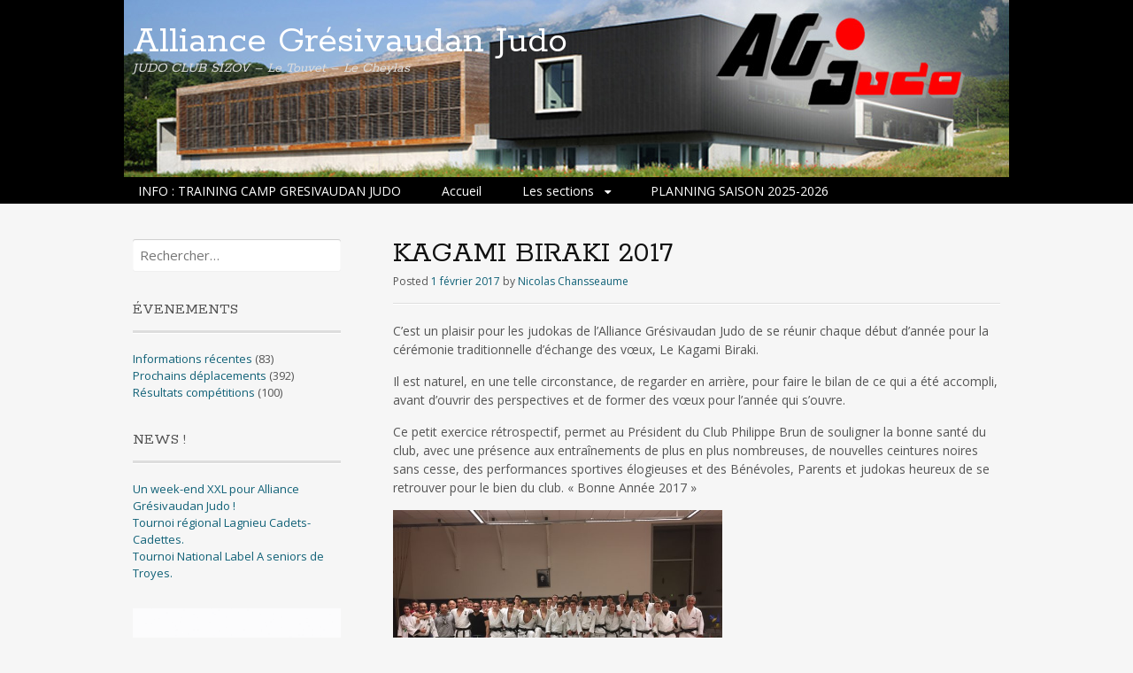

--- FILE ---
content_type: text/html; charset=UTF-8
request_url: https://www.agj38.org/2017/02/01/kagami-biraki-2017/
body_size: 7909
content:
<!DOCTYPE html>
<html lang="fr-FR">
<head>
<meta charset="UTF-8">
<meta name="viewport" content="width=device-width, initial-scale=1">
<title>KAGAMI BIRAKI 2017 | Alliance Grésivaudan Judo</title>
<link rel="profile" href="http://gmpg.org/xfn/11">
<link rel="pingback" href="https://www.agj38.org/xmlrpc.php">
<!--[if lt IE 9]>
<script src="https://www.agj38.org/wp-content/themes/portfolio-plus/js/html5.js"></script>
<![endif]-->
<meta name='robots' content='max-image-preview:large' />
	<style>img:is([sizes="auto" i], [sizes^="auto," i]) { contain-intrinsic-size: 3000px 1500px }</style>
	<link rel='dns-prefetch' href='//fonts.googleapis.com' />
<link rel="alternate" type="application/rss+xml" title="Alliance Grésivaudan Judo &raquo; Flux" href="https://www.agj38.org/feed/" />
<link rel="alternate" type="application/rss+xml" title="Alliance Grésivaudan Judo &raquo; Flux des commentaires" href="https://www.agj38.org/comments/feed/" />
<script type="text/javascript">
/* <![CDATA[ */
window._wpemojiSettings = {"baseUrl":"https:\/\/s.w.org\/images\/core\/emoji\/16.0.1\/72x72\/","ext":".png","svgUrl":"https:\/\/s.w.org\/images\/core\/emoji\/16.0.1\/svg\/","svgExt":".svg","source":{"concatemoji":"https:\/\/www.agj38.org\/wp-includes\/js\/wp-emoji-release.min.js?ver=6.8.3"}};
/*! This file is auto-generated */
!function(s,n){var o,i,e;function c(e){try{var t={supportTests:e,timestamp:(new Date).valueOf()};sessionStorage.setItem(o,JSON.stringify(t))}catch(e){}}function p(e,t,n){e.clearRect(0,0,e.canvas.width,e.canvas.height),e.fillText(t,0,0);var t=new Uint32Array(e.getImageData(0,0,e.canvas.width,e.canvas.height).data),a=(e.clearRect(0,0,e.canvas.width,e.canvas.height),e.fillText(n,0,0),new Uint32Array(e.getImageData(0,0,e.canvas.width,e.canvas.height).data));return t.every(function(e,t){return e===a[t]})}function u(e,t){e.clearRect(0,0,e.canvas.width,e.canvas.height),e.fillText(t,0,0);for(var n=e.getImageData(16,16,1,1),a=0;a<n.data.length;a++)if(0!==n.data[a])return!1;return!0}function f(e,t,n,a){switch(t){case"flag":return n(e,"\ud83c\udff3\ufe0f\u200d\u26a7\ufe0f","\ud83c\udff3\ufe0f\u200b\u26a7\ufe0f")?!1:!n(e,"\ud83c\udde8\ud83c\uddf6","\ud83c\udde8\u200b\ud83c\uddf6")&&!n(e,"\ud83c\udff4\udb40\udc67\udb40\udc62\udb40\udc65\udb40\udc6e\udb40\udc67\udb40\udc7f","\ud83c\udff4\u200b\udb40\udc67\u200b\udb40\udc62\u200b\udb40\udc65\u200b\udb40\udc6e\u200b\udb40\udc67\u200b\udb40\udc7f");case"emoji":return!a(e,"\ud83e\udedf")}return!1}function g(e,t,n,a){var r="undefined"!=typeof WorkerGlobalScope&&self instanceof WorkerGlobalScope?new OffscreenCanvas(300,150):s.createElement("canvas"),o=r.getContext("2d",{willReadFrequently:!0}),i=(o.textBaseline="top",o.font="600 32px Arial",{});return e.forEach(function(e){i[e]=t(o,e,n,a)}),i}function t(e){var t=s.createElement("script");t.src=e,t.defer=!0,s.head.appendChild(t)}"undefined"!=typeof Promise&&(o="wpEmojiSettingsSupports",i=["flag","emoji"],n.supports={everything:!0,everythingExceptFlag:!0},e=new Promise(function(e){s.addEventListener("DOMContentLoaded",e,{once:!0})}),new Promise(function(t){var n=function(){try{var e=JSON.parse(sessionStorage.getItem(o));if("object"==typeof e&&"number"==typeof e.timestamp&&(new Date).valueOf()<e.timestamp+604800&&"object"==typeof e.supportTests)return e.supportTests}catch(e){}return null}();if(!n){if("undefined"!=typeof Worker&&"undefined"!=typeof OffscreenCanvas&&"undefined"!=typeof URL&&URL.createObjectURL&&"undefined"!=typeof Blob)try{var e="postMessage("+g.toString()+"("+[JSON.stringify(i),f.toString(),p.toString(),u.toString()].join(",")+"));",a=new Blob([e],{type:"text/javascript"}),r=new Worker(URL.createObjectURL(a),{name:"wpTestEmojiSupports"});return void(r.onmessage=function(e){c(n=e.data),r.terminate(),t(n)})}catch(e){}c(n=g(i,f,p,u))}t(n)}).then(function(e){for(var t in e)n.supports[t]=e[t],n.supports.everything=n.supports.everything&&n.supports[t],"flag"!==t&&(n.supports.everythingExceptFlag=n.supports.everythingExceptFlag&&n.supports[t]);n.supports.everythingExceptFlag=n.supports.everythingExceptFlag&&!n.supports.flag,n.DOMReady=!1,n.readyCallback=function(){n.DOMReady=!0}}).then(function(){return e}).then(function(){var e;n.supports.everything||(n.readyCallback(),(e=n.source||{}).concatemoji?t(e.concatemoji):e.wpemoji&&e.twemoji&&(t(e.twemoji),t(e.wpemoji)))}))}((window,document),window._wpemojiSettings);
/* ]]> */
</script>
<style id='wp-emoji-styles-inline-css' type='text/css'>

	img.wp-smiley, img.emoji {
		display: inline !important;
		border: none !important;
		box-shadow: none !important;
		height: 1em !important;
		width: 1em !important;
		margin: 0 0.07em !important;
		vertical-align: -0.1em !important;
		background: none !important;
		padding: 0 !important;
	}
</style>
<link rel='stylesheet' id='wp-block-library-css' href='https://www.agj38.org/wp-includes/css/dist/block-library/style.min.css?ver=6.8.3' type='text/css' media='all' />
<style id='classic-theme-styles-inline-css' type='text/css'>
/*! This file is auto-generated */
.wp-block-button__link{color:#fff;background-color:#32373c;border-radius:9999px;box-shadow:none;text-decoration:none;padding:calc(.667em + 2px) calc(1.333em + 2px);font-size:1.125em}.wp-block-file__button{background:#32373c;color:#fff;text-decoration:none}
</style>
<style id='global-styles-inline-css' type='text/css'>
:root{--wp--preset--aspect-ratio--square: 1;--wp--preset--aspect-ratio--4-3: 4/3;--wp--preset--aspect-ratio--3-4: 3/4;--wp--preset--aspect-ratio--3-2: 3/2;--wp--preset--aspect-ratio--2-3: 2/3;--wp--preset--aspect-ratio--16-9: 16/9;--wp--preset--aspect-ratio--9-16: 9/16;--wp--preset--color--black: #000000;--wp--preset--color--cyan-bluish-gray: #abb8c3;--wp--preset--color--white: #ffffff;--wp--preset--color--pale-pink: #f78da7;--wp--preset--color--vivid-red: #cf2e2e;--wp--preset--color--luminous-vivid-orange: #ff6900;--wp--preset--color--luminous-vivid-amber: #fcb900;--wp--preset--color--light-green-cyan: #7bdcb5;--wp--preset--color--vivid-green-cyan: #00d084;--wp--preset--color--pale-cyan-blue: #8ed1fc;--wp--preset--color--vivid-cyan-blue: #0693e3;--wp--preset--color--vivid-purple: #9b51e0;--wp--preset--gradient--vivid-cyan-blue-to-vivid-purple: linear-gradient(135deg,rgba(6,147,227,1) 0%,rgb(155,81,224) 100%);--wp--preset--gradient--light-green-cyan-to-vivid-green-cyan: linear-gradient(135deg,rgb(122,220,180) 0%,rgb(0,208,130) 100%);--wp--preset--gradient--luminous-vivid-amber-to-luminous-vivid-orange: linear-gradient(135deg,rgba(252,185,0,1) 0%,rgba(255,105,0,1) 100%);--wp--preset--gradient--luminous-vivid-orange-to-vivid-red: linear-gradient(135deg,rgba(255,105,0,1) 0%,rgb(207,46,46) 100%);--wp--preset--gradient--very-light-gray-to-cyan-bluish-gray: linear-gradient(135deg,rgb(238,238,238) 0%,rgb(169,184,195) 100%);--wp--preset--gradient--cool-to-warm-spectrum: linear-gradient(135deg,rgb(74,234,220) 0%,rgb(151,120,209) 20%,rgb(207,42,186) 40%,rgb(238,44,130) 60%,rgb(251,105,98) 80%,rgb(254,248,76) 100%);--wp--preset--gradient--blush-light-purple: linear-gradient(135deg,rgb(255,206,236) 0%,rgb(152,150,240) 100%);--wp--preset--gradient--blush-bordeaux: linear-gradient(135deg,rgb(254,205,165) 0%,rgb(254,45,45) 50%,rgb(107,0,62) 100%);--wp--preset--gradient--luminous-dusk: linear-gradient(135deg,rgb(255,203,112) 0%,rgb(199,81,192) 50%,rgb(65,88,208) 100%);--wp--preset--gradient--pale-ocean: linear-gradient(135deg,rgb(255,245,203) 0%,rgb(182,227,212) 50%,rgb(51,167,181) 100%);--wp--preset--gradient--electric-grass: linear-gradient(135deg,rgb(202,248,128) 0%,rgb(113,206,126) 100%);--wp--preset--gradient--midnight: linear-gradient(135deg,rgb(2,3,129) 0%,rgb(40,116,252) 100%);--wp--preset--font-size--small: 13px;--wp--preset--font-size--medium: 20px;--wp--preset--font-size--large: 36px;--wp--preset--font-size--x-large: 42px;--wp--preset--spacing--20: 0.44rem;--wp--preset--spacing--30: 0.67rem;--wp--preset--spacing--40: 1rem;--wp--preset--spacing--50: 1.5rem;--wp--preset--spacing--60: 2.25rem;--wp--preset--spacing--70: 3.38rem;--wp--preset--spacing--80: 5.06rem;--wp--preset--shadow--natural: 6px 6px 9px rgba(0, 0, 0, 0.2);--wp--preset--shadow--deep: 12px 12px 50px rgba(0, 0, 0, 0.4);--wp--preset--shadow--sharp: 6px 6px 0px rgba(0, 0, 0, 0.2);--wp--preset--shadow--outlined: 6px 6px 0px -3px rgba(255, 255, 255, 1), 6px 6px rgba(0, 0, 0, 1);--wp--preset--shadow--crisp: 6px 6px 0px rgba(0, 0, 0, 1);}:where(.is-layout-flex){gap: 0.5em;}:where(.is-layout-grid){gap: 0.5em;}body .is-layout-flex{display: flex;}.is-layout-flex{flex-wrap: wrap;align-items: center;}.is-layout-flex > :is(*, div){margin: 0;}body .is-layout-grid{display: grid;}.is-layout-grid > :is(*, div){margin: 0;}:where(.wp-block-columns.is-layout-flex){gap: 2em;}:where(.wp-block-columns.is-layout-grid){gap: 2em;}:where(.wp-block-post-template.is-layout-flex){gap: 1.25em;}:where(.wp-block-post-template.is-layout-grid){gap: 1.25em;}.has-black-color{color: var(--wp--preset--color--black) !important;}.has-cyan-bluish-gray-color{color: var(--wp--preset--color--cyan-bluish-gray) !important;}.has-white-color{color: var(--wp--preset--color--white) !important;}.has-pale-pink-color{color: var(--wp--preset--color--pale-pink) !important;}.has-vivid-red-color{color: var(--wp--preset--color--vivid-red) !important;}.has-luminous-vivid-orange-color{color: var(--wp--preset--color--luminous-vivid-orange) !important;}.has-luminous-vivid-amber-color{color: var(--wp--preset--color--luminous-vivid-amber) !important;}.has-light-green-cyan-color{color: var(--wp--preset--color--light-green-cyan) !important;}.has-vivid-green-cyan-color{color: var(--wp--preset--color--vivid-green-cyan) !important;}.has-pale-cyan-blue-color{color: var(--wp--preset--color--pale-cyan-blue) !important;}.has-vivid-cyan-blue-color{color: var(--wp--preset--color--vivid-cyan-blue) !important;}.has-vivid-purple-color{color: var(--wp--preset--color--vivid-purple) !important;}.has-black-background-color{background-color: var(--wp--preset--color--black) !important;}.has-cyan-bluish-gray-background-color{background-color: var(--wp--preset--color--cyan-bluish-gray) !important;}.has-white-background-color{background-color: var(--wp--preset--color--white) !important;}.has-pale-pink-background-color{background-color: var(--wp--preset--color--pale-pink) !important;}.has-vivid-red-background-color{background-color: var(--wp--preset--color--vivid-red) !important;}.has-luminous-vivid-orange-background-color{background-color: var(--wp--preset--color--luminous-vivid-orange) !important;}.has-luminous-vivid-amber-background-color{background-color: var(--wp--preset--color--luminous-vivid-amber) !important;}.has-light-green-cyan-background-color{background-color: var(--wp--preset--color--light-green-cyan) !important;}.has-vivid-green-cyan-background-color{background-color: var(--wp--preset--color--vivid-green-cyan) !important;}.has-pale-cyan-blue-background-color{background-color: var(--wp--preset--color--pale-cyan-blue) !important;}.has-vivid-cyan-blue-background-color{background-color: var(--wp--preset--color--vivid-cyan-blue) !important;}.has-vivid-purple-background-color{background-color: var(--wp--preset--color--vivid-purple) !important;}.has-black-border-color{border-color: var(--wp--preset--color--black) !important;}.has-cyan-bluish-gray-border-color{border-color: var(--wp--preset--color--cyan-bluish-gray) !important;}.has-white-border-color{border-color: var(--wp--preset--color--white) !important;}.has-pale-pink-border-color{border-color: var(--wp--preset--color--pale-pink) !important;}.has-vivid-red-border-color{border-color: var(--wp--preset--color--vivid-red) !important;}.has-luminous-vivid-orange-border-color{border-color: var(--wp--preset--color--luminous-vivid-orange) !important;}.has-luminous-vivid-amber-border-color{border-color: var(--wp--preset--color--luminous-vivid-amber) !important;}.has-light-green-cyan-border-color{border-color: var(--wp--preset--color--light-green-cyan) !important;}.has-vivid-green-cyan-border-color{border-color: var(--wp--preset--color--vivid-green-cyan) !important;}.has-pale-cyan-blue-border-color{border-color: var(--wp--preset--color--pale-cyan-blue) !important;}.has-vivid-cyan-blue-border-color{border-color: var(--wp--preset--color--vivid-cyan-blue) !important;}.has-vivid-purple-border-color{border-color: var(--wp--preset--color--vivid-purple) !important;}.has-vivid-cyan-blue-to-vivid-purple-gradient-background{background: var(--wp--preset--gradient--vivid-cyan-blue-to-vivid-purple) !important;}.has-light-green-cyan-to-vivid-green-cyan-gradient-background{background: var(--wp--preset--gradient--light-green-cyan-to-vivid-green-cyan) !important;}.has-luminous-vivid-amber-to-luminous-vivid-orange-gradient-background{background: var(--wp--preset--gradient--luminous-vivid-amber-to-luminous-vivid-orange) !important;}.has-luminous-vivid-orange-to-vivid-red-gradient-background{background: var(--wp--preset--gradient--luminous-vivid-orange-to-vivid-red) !important;}.has-very-light-gray-to-cyan-bluish-gray-gradient-background{background: var(--wp--preset--gradient--very-light-gray-to-cyan-bluish-gray) !important;}.has-cool-to-warm-spectrum-gradient-background{background: var(--wp--preset--gradient--cool-to-warm-spectrum) !important;}.has-blush-light-purple-gradient-background{background: var(--wp--preset--gradient--blush-light-purple) !important;}.has-blush-bordeaux-gradient-background{background: var(--wp--preset--gradient--blush-bordeaux) !important;}.has-luminous-dusk-gradient-background{background: var(--wp--preset--gradient--luminous-dusk) !important;}.has-pale-ocean-gradient-background{background: var(--wp--preset--gradient--pale-ocean) !important;}.has-electric-grass-gradient-background{background: var(--wp--preset--gradient--electric-grass) !important;}.has-midnight-gradient-background{background: var(--wp--preset--gradient--midnight) !important;}.has-small-font-size{font-size: var(--wp--preset--font-size--small) !important;}.has-medium-font-size{font-size: var(--wp--preset--font-size--medium) !important;}.has-large-font-size{font-size: var(--wp--preset--font-size--large) !important;}.has-x-large-font-size{font-size: var(--wp--preset--font-size--x-large) !important;}
:where(.wp-block-post-template.is-layout-flex){gap: 1.25em;}:where(.wp-block-post-template.is-layout-grid){gap: 1.25em;}
:where(.wp-block-columns.is-layout-flex){gap: 2em;}:where(.wp-block-columns.is-layout-grid){gap: 2em;}
:root :where(.wp-block-pullquote){font-size: 1.5em;line-height: 1.6;}
</style>
<link rel='stylesheet' id='parent-style-css' href='https://www.agj38.org/wp-content/themes/portfolio-plus/style.css?ver=6.8.3' type='text/css' media='all' />
<link rel='stylesheet' id='child-style-css' href='https://www.agj38.org/wp-content/themes/agj38/style.css?ver=6.8.3' type='text/css' media='all' />
<link rel='stylesheet' id='portfolio-plus-style-css' href='https://www.agj38.org/wp-content/themes/agj38/style.css?ver=3.7.2' type='text/css' media='all' />
<link rel='stylesheet' id='portfolioplus_fonts-css' href='//fonts.googleapis.com/css?family=Open+Sans:400italic,400,600|Rokkitt:400,700' type='text/css' media='screen' />
<link rel='stylesheet' id='portfolioplus_icon_font-css' href='https://www.agj38.org/wp-content/themes/portfolio-plus/fonts/custom/portfolio-custom.css?ver=3.7.2' type='text/css' media='all' />
<script type="text/javascript" src="https://www.agj38.org/wp-includes/js/jquery/jquery.min.js?ver=3.7.1" id="jquery-core-js"></script>
<script type="text/javascript" src="https://www.agj38.org/wp-includes/js/jquery/jquery-migrate.min.js?ver=3.4.1" id="jquery-migrate-js"></script>
<link rel="https://api.w.org/" href="https://www.agj38.org/wp-json/" /><link rel="alternate" title="JSON" type="application/json" href="https://www.agj38.org/wp-json/wp/v2/posts/1465" /><link rel="EditURI" type="application/rsd+xml" title="RSD" href="https://www.agj38.org/xmlrpc.php?rsd" />
<meta name="generator" content="WordPress 6.8.3" />
<link rel="canonical" href="https://www.agj38.org/2017/02/01/kagami-biraki-2017/" />
<link rel='shortlink' href='https://www.agj38.org/?p=1465' />
<link rel="alternate" title="oEmbed (JSON)" type="application/json+oembed" href="https://www.agj38.org/wp-json/oembed/1.0/embed?url=https%3A%2F%2Fwww.agj38.org%2F2017%2F02%2F01%2Fkagami-biraki-2017%2F" />
<link rel="alternate" title="oEmbed (XML)" type="text/xml+oembed" href="https://www.agj38.org/wp-json/oembed/1.0/embed?url=https%3A%2F%2Fwww.agj38.org%2F2017%2F02%2F01%2Fkagami-biraki-2017%2F&#038;format=xml" />
<link rel="shortcut icon" href="http://www.agj38.org/wp-content/uploads/2015/09/favicon-AGJ.png"/>

<!-- Portfolio+ Styling -->
<style type="text/css">
body, #content blockquote, #commentform .form-allowed-tags { color:#555555; }
a:link, a:visited { color:#106177; }
a:hover { color:#106177; }
#logo #site-title a { color:#ffffff; }
#logo #site-description { color:#dddddd; }
#navigation ul a { color:#ffffff; }
#navigation .menu-toggle { color:#ffffff; }
h1, h2, h3, h4, h5, h6, #comments h3 { color:#111111; }
.widget-container h3 { color:#555555; }
#colophon { border-top-color:#dddddd; }
#colophon #site-generator p { color:#333333; }
#branding { background-image: url("http://www.agj38.org/wp-content/uploads/2015/10/bernin-cube.jpg"); background-repeat:no-repeat; background-position:top center; background-attachment:scroll; }
#navigation { clear:both; float:none; margin-left:-10px; }
#navigation ul li { margin-left:0; margin-right:10px; }
</style>
<link rel="icon" href="https://www.agj38.org/wp-content/uploads/2015/09/cropped-favicon-AGJ-32x32.png" sizes="32x32" />
<link rel="icon" href="https://www.agj38.org/wp-content/uploads/2015/09/cropped-favicon-AGJ-192x192.png" sizes="192x192" />
<link rel="apple-touch-icon" href="https://www.agj38.org/wp-content/uploads/2015/09/cropped-favicon-AGJ-180x180.png" />
<meta name="msapplication-TileImage" content="https://www.agj38.org/wp-content/uploads/2015/09/cropped-favicon-AGJ-270x270.png" />
</head>

<body class="wp-singular post-template-default single single-post postid-1465 single-format-standard wp-theme-portfolio-plus wp-child-theme-agj38 layout-2cl clear-menu">
<div id="page">

	<header id="branding">
    	<div class="col-width">
        			<hgroup id="logo">
				<div id="site-title"><a href="https://www.agj38.org/" rel="home">
                Alliance Grésivaudan Judo                </a>
                </div>
				                	<h2 id="site-description">JUDO CLUB SIZOV &#8211; Le Touvet &#8211; Le Cheylas</h2>
                			</hgroup>

			<nav id="navigation" class="site-navigation primary-navigation" role="navigation">
				<h1 class="menu-toggle">Menu</h1>
				<a class="screen-reader-text skip-link" href="#content">Skip to content</a>
				<div class="menu-menu-1-container"><ul id="menu-menu-1" class="nav-menu"><li id="menu-item-4132" class="menu-item menu-item-type-post_type menu-item-object-page menu-item-4132"><a href="https://www.agj38.org/info-training-camp-gresivaudan-judo/">INFO : TRAINING CAMP GRESIVAUDAN JUDO</a></li>
<li id="menu-item-139" class="menu-item menu-item-type-custom menu-item-object-custom menu-item-home menu-item-139"><a href="http://www.agj38.org/">Accueil</a></li>
<li id="menu-item-151" class="menu-item menu-item-type-post_type menu-item-object-page menu-item-has-children menu-item-151"><a href="https://www.agj38.org/section-de-bernin-sizov/">Les sections</a>
<ul class="sub-menu">
	<li id="menu-item-152" class="menu-item menu-item-type-post_type menu-item-object-page menu-item-has-children menu-item-152"><a href="https://www.agj38.org/vos-interlocuteurs/">Vos interlocuteurs</a>
	<ul class="sub-menu">
		<li id="menu-item-150" class="menu-item menu-item-type-post_type menu-item-object-page menu-item-150"><a href="https://www.agj38.org/nous-contacter/">Nous contacter</a></li>
	</ul>
</li>
	<li id="menu-item-140" class="menu-item menu-item-type-post_type menu-item-object-page menu-item-has-children menu-item-140"><a href="https://www.agj38.org/activites/">Les activités</a>
	<ul class="sub-menu">
		<li id="menu-item-141" class="menu-item menu-item-type-post_type menu-item-object-page menu-item-141"><a href="https://www.agj38.org/activites/competition/">Compétition</a></li>
		<li id="menu-item-143" class="menu-item menu-item-type-post_type menu-item-object-page menu-item-143"><a href="https://www.agj38.org/activites/le-judo-loisir/">Le judo loisir</a></li>
		<li id="menu-item-2480" class="menu-item menu-item-type-post_type menu-item-object-page menu-item-2480"><a href="https://www.agj38.org/passage-de-grades-ceintures/">Passage de Grades/Ceintures</a></li>
	</ul>
</li>
</ul>
</li>
<li id="menu-item-144" class="menu-item menu-item-type-post_type menu-item-object-page menu-item-144"><a href="https://www.agj38.org/dojos-planning/">PLANNING SAISON 2025-2026</a></li>
</ul></div>			</nav>
		</div>
	</header><!-- #branding -->

	<div id="main">
    	<div class="col-width">

		<div id="primary">
			<div id="content" role="main">

			
				<article id="post-1465" class="post-1465 post type-post status-publish format-standard hentry category-prochains-deplacements">
					<header class="entry-header">
						<h1 class="entry-title">KAGAMI BIRAKI 2017</h1>

						<div class="entry-meta">
							<span class="meta-prep meta-prep-author">Posted </span><a href="https://www.agj38.org/2017/02/01/kagami-biraki-2017/" rel="bookmark"><time class="entry-date" datetime="2017-02-01T10:00:09+01:00" pubdate>1 février 2017</time></a> <span class="meta-sep"> by </span> <span class="author vcard"><a class="url fn n" href="https://www.agj38.org/author/nico/" title="View all posts by Nicolas Chansseaume">Nicolas Chansseaume</a></span>						</div><!-- .entry-meta -->
					</header><!-- .entry-header -->

					<div class="entry-content">
												<p>C&rsquo;est un plaisir pour les judokas de l&rsquo;Alliance Grésivaudan Judo de se réunir chaque début d&rsquo;année pour la cérémonie traditionnelle d&rsquo;échange des vœux, Le Kagami Biraki.</p>
<p>Il est naturel, en une telle circonstance, de regarder en arrière, pour faire le bilan de ce qui a été accompli, avant d&rsquo;ouvrir des perspectives et de former des vœux pour l&rsquo;année qui s&rsquo;ouvre.</p>
<p>Ce petit exercice rétrospectif, permet au Président du Club Philippe Brun de souligner la bonne santé du club, avec une présence aux entraînements de plus en plus nombreuses, de nouvelles ceintures noires sans cesse, des performances sportives élogieuses et des Bénévoles, Parents et judokas heureux de se retrouver pour le bien du club. « Bonne Année 2017 »</p>
<p><a href="https://www.agj38.org/wp-content/uploads/2017/02/IMG_5696-e1485938016398.jpg"><img fetchpriority="high" decoding="async" class="alignnone wp-image-1464" src="https://www.agj38.org/wp-content/uploads/2017/02/IMG_5696-e1485938016398-300x225.jpg" alt="" width="372" height="279" srcset="https://www.agj38.org/wp-content/uploads/2017/02/IMG_5696-e1485938016398-300x225.jpg 300w, https://www.agj38.org/wp-content/uploads/2017/02/IMG_5696-e1485938016398-768x576.jpg 768w, https://www.agj38.org/wp-content/uploads/2017/02/IMG_5696-e1485938016398-1024x768.jpg 1024w, https://www.agj38.org/wp-content/uploads/2017/02/IMG_5696-e1485938016398-690x518.jpg 690w, https://www.agj38.org/wp-content/uploads/2017/02/IMG_5696-e1485938016398-980x735.jpg 980w" sizes="(max-width: 372px) 100vw, 372px" /></a></p>
											</div><!-- .entry-content -->

					
	<footer class="entry-meta">

	
	<a href="">
		<span class="entry-meta-icon icon-format-standard"></span>
	</a>

		<span class="cat-links"><span class="entry-utility-prep entry-utility-prep-cat-links">Posted in: </span><a href="https://www.agj38.org/category/prochains-deplacements/" rel="tag">Prochains déplacements</a></span>
	
	
	
	
	
	</footer><!-- .entry-meta -->


				</article><!-- #post-1465 -->

				
				
			
			</div><!-- #content -->
		</div><!-- #primary -->

	<div id="sidebar" role="complementary">
		<ul class="xoxo">
		<li id="search-2" class="widget-container widget_search"><form role="search" method="get" class="search-form" action="https://www.agj38.org/">
				<label>
					<span class="screen-reader-text">Rechercher :</span>
					<input type="search" class="search-field" placeholder="Rechercher…" value="" name="s" />
				</label>
				<input type="submit" class="search-submit" value="Rechercher" />
			</form></li><li id="categories-2" class="widget-container widget_categories"><h3 class="widget-title">Évenements</h3>
			<ul>
					<li class="cat-item cat-item-2"><a href="https://www.agj38.org/category/informations-recentes/">Informations récentes</a> (83)
</li>
	<li class="cat-item cat-item-1"><a href="https://www.agj38.org/category/prochains-deplacements/">Prochains déplacements</a> (392)
</li>
	<li class="cat-item cat-item-3"><a href="https://www.agj38.org/category/resultats-competitions/">Résultats compétitions</a> (100)
</li>
			</ul>

			</li>
		<li id="recent-posts-2" class="widget-container widget_recent_entries">
		<h3 class="widget-title">News !</h3>
		<ul>
											<li>
					<a href="https://www.agj38.org/2025/11/18/un-week-end-xxl-pour-alliance-gresivaudan-judo/">Un week-end XXL pour Alliance Grésivaudan Judo !</a>
									</li>
											<li>
					<a href="https://www.agj38.org/2025/11/12/tournoi-regional-lagnieu-cadets-cadettes/">Tournoi régional Lagnieu Cadets-Cadettes.</a>
									</li>
											<li>
					<a href="https://www.agj38.org/2025/10/27/tournoi-national-label-a-seniors-de-troyes/">Tournoi National Label A seniors de Troyes.</a>
									</li>
					</ul>

		</li><li id="block-8" class="widget-container widget_block widget_media_image">
<figure class="wp-block-image size-large is-resized"><a href="https://www.agj38.org/wp-content/uploads/2025/06/Copie-de-A4_CLUBS-LABELS-OR.gif"><img loading="lazy" decoding="async" width="1024" height="724" src="https://www.agj38.org/wp-content/uploads/2025/06/Copie-de-A4_CLUBS-LABELS-OR-1024x724.gif" alt="" class="wp-image-4943" style="width:657px;height:auto" srcset="https://www.agj38.org/wp-content/uploads/2025/06/Copie-de-A4_CLUBS-LABELS-OR-1024x724.gif 1024w, https://www.agj38.org/wp-content/uploads/2025/06/Copie-de-A4_CLUBS-LABELS-OR-300x212.gif 300w, https://www.agj38.org/wp-content/uploads/2025/06/Copie-de-A4_CLUBS-LABELS-OR-768x543.gif 768w, https://www.agj38.org/wp-content/uploads/2025/06/Copie-de-A4_CLUBS-LABELS-OR-690x488.gif 690w, https://www.agj38.org/wp-content/uploads/2025/06/Copie-de-A4_CLUBS-LABELS-OR-980x693.gif 980w" sizes="auto, (max-width: 1024px) 100vw, 1024px" /></a></figure>
</li><li id="block-2" class="widget-container widget_block widget_media_image">
<figure class="wp-block-image size-full is-resized"><a href="http://www.agj38.org/wp-content/uploads/2023/03/logo-isere.png"><img loading="lazy" decoding="async" width="183" height="98" src="http://www.agj38.org/wp-content/uploads/2023/03/logo-isere.png" alt="" class="wp-image-4138" style="width:183px;height:98px"/></a><figcaption class="wp-element-caption"><a href="https://www.isere.fr/" data-type="URL" data-id="https://www.isere.fr/">https://www.isere.fr/</a></figcaption></figure>
</li><li id="block-3" class="widget-container widget_block widget_media_image">
<figure class="wp-block-image size-full is-resized"><a href="http://www.agj38.org/wp-content/uploads/2023/03/logo-region.png"><img loading="lazy" decoding="async" width="257" height="95" src="http://www.agj38.org/wp-content/uploads/2023/03/logo-region.png" alt="" class="wp-image-4139" style="width:257px;height:95px"/></a><figcaption class="wp-element-caption"><a href="https://www.auvergnerhonealpes.fr/">https://www.auvergnerhonealpes.fr/</a></figcaption></figure>
</li><li id="block-5" class="widget-container widget_block widget_media_image">
<figure class="wp-block-image size-full"><a href="http://www.agj38.org/wp-content/uploads/2023/03/logo-comcom.png"><img loading="lazy" decoding="async" width="231" height="86" src="http://www.agj38.org/wp-content/uploads/2023/03/logo-comcom.png" alt="" class="wp-image-4140"/></a><figcaption class="wp-element-caption"><a href="https://www.le-gresivaudan.fr/">https://www.le-gresivaudan.fr/</a></figcaption></figure>
</li><li id="block-4" class="widget-container widget_block widget_media_image">
<figure class="wp-block-image size-full"><a href="http://www.agj38.org/wp-content/uploads/2023/03/logo-sizov.png"><img loading="lazy" decoding="async" width="97" height="108" src="http://www.agj38.org/wp-content/uploads/2023/03/logo-sizov.png" alt="" class="wp-image-4141"/></a><figcaption class="wp-element-caption"><a href="https://sizov.fr/">https://sizov.fr/</a></figcaption></figure>
</li><li id="block-6" class="widget-container widget_block widget_media_image">
<figure class="wp-block-image size-full"><a href="http://www.agj38.org/wp-content/uploads/2023/03/logo-touvet.png"><img loading="lazy" decoding="async" width="283" height="63" src="http://www.agj38.org/wp-content/uploads/2023/03/logo-touvet.png" alt="" class="wp-image-4143"/></a><figcaption class="wp-element-caption"><a href="http://www.letouvet.com/">http://www.letouvet.com/</a></figcaption></figure>
</li><li id="block-7" class="widget-container widget_block widget_media_image">
<figure class="wp-block-image size-full"><a href="http://www.agj38.org/wp-content/uploads/2023/03/logo-cheylas.png"><img loading="lazy" decoding="async" width="141" height="68" src="http://www.agj38.org/wp-content/uploads/2023/03/logo-cheylas.png" alt="" class="wp-image-4142"/></a><figcaption class="wp-element-caption"><a href="https://www.ville-le-cheylas.fr/">https://www.ville-le-cheylas.fr/</a></figcaption></figure>
</li>		</ul>
	</div><!-- #secondary .widget-area -->
			</div><!-- .col-width -->
	</div><!-- #main -->
</div><!-- #page -->

<footer id="colophon">
	<div class="col-width">

    
		<div id="site-generator">
			<p>				Powered by <a href="http://wordpress.org/" title="A Semantic Personal Publishing Platform" rel="generator">WordPress</a> &amp; <a href="http://wptheming.com/2010/07/portfolio-theme/">Portfolio.</a>
						</p>
		</div>
	</div>
</footer><!-- #colophon -->

<script type="speculationrules">
{"prefetch":[{"source":"document","where":{"and":[{"href_matches":"\/*"},{"not":{"href_matches":["\/wp-*.php","\/wp-admin\/*","\/wp-content\/uploads\/*","\/wp-content\/*","\/wp-content\/plugins\/*","\/wp-content\/themes\/agj38\/*","\/wp-content\/themes\/portfolio-plus\/*","\/*\\?(.+)"]}},{"not":{"selector_matches":"a[rel~=\"nofollow\"]"}},{"not":{"selector_matches":".no-prefetch, .no-prefetch a"}}]},"eagerness":"conservative"}]}
</script>
<script type="text/javascript" src="https://www.agj38.org/wp-content/themes/portfolio-plus/js/combined-min.js?ver=3.7.2" id="portfolioplus-combined-js"></script>

</body>
</html>


--- FILE ---
content_type: text/css
request_url: https://www.agj38.org/wp-content/themes/portfolio-plus/style.css?ver=6.8.3
body_size: 6306
content:
/*
Theme Name: Portfolio+
Description: Portfolio+ is a responsive theme for showcasing your photography, art, web sites, or other projects.  This commercial version also includes several styling options.  For support or questions, visit <a href="http://wptheming.com/portfolio-plus/">wptheming.com</a>.
Author: Devin Price
Author URI: http://wptheming.com/
Theme URI: http://wptheming.com/portfolio-plus/
Version: 3.7.2
License: GNU General Public License
License URI: license.txt
Tags: white, black, gray, two-columns, left-sidebar, right-sidebar, flexible-width, custom-menu, full-width-template, microformats, post-formats, rtl-language-support, theme-options, translation-ready
Text Domain: portfolio-plus
Domain Path: /languages
*/
/* Reset
-------------------------------------------------------------- */
/*
Resetting and rebuilding styles have been helped along thanks to the fine work of
Eric Meyer http://meyerweb.com/eric/tools/css/reset/index.html
along with Nicolas Gallagher and Jonathan Neal http://necolas.github.com/normalize.css/
and Blueprint http://www.blueprintcss.org/
*/
html, body, div, span, applet, object, iframe,
h1, h2, h3, h4, h5, h6, p, blockquote, pre,
a, abbr, acronym, address, big, cite, code,
del, dfn, em, font, ins, kbd, q, s, samp,
small, strike, strong, sub, sup, tt, var,
dl, dt, dd, ol, ul, li,
fieldset, form, label, legend,
table, caption, tbody, tfoot, thead, tr, th, td {
	margin: 0;
	padding: 0;
	border: 0;
	outline: 0;
	font-family: inherit;
	font-size: 100%;
	font-weight: inherit;
	font-style: inherit;
	vertical-align: baseline;
}

html {
	overflow-y: scroll;
	/* Keeps page centered in all browsers regardless of content height */

	-webkit-text-size-adjust: 100%;
	/* Prevents iOS text size adjust after orientation change, without disabling user zoom */
	-ms-text-size-adjust: 100%;
	/* www.456bereastreet.com/archive/201012/controlling_text_size_in_safari_for_ios_without_disabling_user_zoom/ */
}

*,
*:before,
*:after {
	box-sizing: border-box;
}

body {
	background: #fff;
}

article,
aside,
details,
figcaption,
figure,
footer,
header,
main,
nav,
section {
	display: block;
}

ol, ul {
	list-style: none;
}

table {
	border-spacing: 0;
	/* tables still need 'cellspacing="0"' in the markup */
	border-collapse: separate;
}

caption, th, td {
	font-weight: normal;
	text-align: left;
}

blockquote:before, blockquote:after,
q:before, q:after {
	content: "";
}

blockquote, q {
	quotes: "" "";
}

a:focus {
	outline: thin dotted;
}

a:hover,
a:active {
	outline: 0;
}

a img {
	border: 0;
}

/* Typography
-------------------------------------------------------------- */
h1, h2, h3, h4, h5, h6 {
	clear: both;
}

p {
	margin-bottom: 1em;
}

b, strong {
	font-weight: bold;
}

dfn, cite, em, i {
	font-style: italic;
}

blockquote {
	margin: 0 1em;
}

address {
	margin: 0 0 1em;
}

pre {
	overflow: auto;
	max-width: 100%;
	margin-bottom: 1em;
	padding: 15px;
	background: rgba(0, 0, 0, 0.05);
	font-family: "Courier 10 Pitch", Courier, monospace;
	font-size: 14px;
	line-height: 1.5;
}

code, kbd, tt, var {
	font: 14px Monaco, Consolas, "Andale Mono", "DejaVu Sans Mono", monospace;
}

abbr, acronym {
	border-bottom: 1px dotted #666;
	cursor: help;
}

mark, ins {
	background: #fff9c0;
	text-decoration: none;
}

sup,
sub {
	position: relative;
	height: 0;
	font-size: 75%;
	line-height: 0;
	vertical-align: baseline;
}

sup {
	bottom: 1ex;
}

sub {
	top: 0.5ex;
}

small {
	font-size: 80%;
}

big {
	font-size: 120%;
}

/* Elements
--------------------------------------------------------------*/
hr {
	height: 1px;
	margin-bottom: 1em;
	border: 0;
	background-color: #ccc;
}

ul, ol {
	margin: 0 0 1em 1.5em;
	list-style-position: outside;
}

ul {
	list-style: disc;
}

ol {
	list-style: decimal;
}

li > ul,
li > ol {
	margin-bottom: 0;
}

dt {
	font-weight: bold;
}

dd {
	margin: 0 1.5em 1em;
}

img {
	/* Make sure images are scaled correctly. */
	max-width: 100%;
	height: auto;
	/* Adhere to container width. */
}

figure {
	margin: 0;
}

table {
	width: 100%;
	margin: 0 0 1em;
	border: 1px solid rgba(0, 0, 0, 0.1);
	border-width: 1px 0 0 1px;
	text-align: left;
}

th {
	font-weight: 500;
}

thead th {
	background: rgba(0, 0, 0, 0.05);
}

th, td {
	padding: 5px 10px;
	border: 1px solid rgba(0, 0, 0, 0.1);
	border-width: 0 1px 1px 0;
}

/* Forms
--------------------------------------------------------------*/
label {
	display: block;
	font-size: 12px;
	cursor: pointer;
}

button,
input,
select,
textarea {
	/* Corrects font size not being inherited in all browsers */
	margin: 0;
	font-size: 100%;
	/* Addresses margins set differently in IE6/7, F3/4, S5, Chrome */
	vertical-align: baseline;
	/* Improves appearance and consistency in all browsers */
}

button,
.button,
input[type="button"],
input[type="reset"],
input[type="submit"] {
	display: inline-block;
	position: relative;
	margin: 0 0 10px;
	padding: 7px 20px 9px;
	border-width: 0;
	border-style: solid;
	border-radius: 3px;
	color: #fff;
	background-color: #106177;
	box-shadow: inset 0 -2px rgba(0, 0, 0, 0.2);
	font-size: 15px;
	text-align: center;
	text-decoration: none;
	cursor: pointer;

	-webkit-appearance: none;
}

button:hover,
.button:hover,
input[type="button"]:hover,
input[type="reset"]:hover,
input[type="submit"]:hover {
	background: #0d4f61;
}

button:focus,
input[type="button"]:focus,
input[type="reset"]:focus,
input[type="submit"]:focus,
button:active,
input[type="button"]:active,
input[type="reset"]:active,
input[type="submit"]:active {
	padding: 8px 20px;
	outline: none;
	box-shadow: inset 0 2px rgba(0, 0, 0, 0.15);
}

input[type="checkbox"],
input[type="radio"] {
	padding: 0;
	/* Addresses excess padding in IE8/9 */
}

button::-moz-focus-inner,
input::-moz-focus-inner {
	padding: 0;
	/* Corrects inner padding and border displayed oddly in FF3/4 */
	border: 0;
}

input[type="text"],
input[type="password"],
input[type="date"],
input[type="email"],
input[type="search"],
input[type="url"],
textarea {
	display: block;
	width: 100%;
	margin: 0 0 1em 0;
	padding: 8px;
	border: none;
	border-radius: 3px;
	color: rgba(0, 0, 0, 0.75);
	background-color: #fff;
	box-shadow: 0 1px 0 rgba(0, 0, 0, 0.025), inset 0 1px 1px rgba(0, 0, 0, 0.2);
	font-family: inherit;
	font-size: 15px;

	-webkit-appearance: none;
}

input[type="text"]:focus,
input[type="password"]:focus,
input[type="date"]:focus,
input[type="email"]:focus,
input[type="search"]:focus,
input[type="url"]:focus,
textarea:focus {
	outline: none;
	box-shadow: 0 1px 0 rgba(0, 0, 0, 0.1), inset 0 1px 1px rgba(0, 0, 0, 0.2);
}

input[type="search"]::-webkit-search-decoration {
	/* Corrects inner padding displayed oddly in S5, Chrome on OSX */
	-webkit-appearance: none;
}

input[name="post_password"] {
	margin-top: 0.5em;
}

textarea {
	overflow: auto;
	/* Improves readability and alignment in all browsers */
	height: auto;
	min-height: 50px;
	/* Removes default vertical scrollbar in IE6/7/8/9 */
	vertical-align: top;
}

/* @noflip */
body.rtl {
	direction: rtl;
	unicode-bidi: embed;
}

/* Theme Globals
-------------------------------------------------------------- */
html {
	height: 100%;
}

body {
	display: -webkit-flex;
	display: -ms-flexbox;
	display: flex;
	flex-direction: column;
	min-height: 100%;
	color: #555;
	background: #f6f6f6;
	font-family: "Open Sans", sans-serif;
	font-size: 14px;
	line-height: 1.5;

	-webkit-flex-direction: column;
	-ms-flex-direction: column;
}

h1, h2, h3, h4, h5, h6 {
	margin-bottom: 0.5em;
	color: #111;
	font-family: "Rokkitt", sans-serif;
	font-weight: 400;
}

h1 {
	font-size: 36px;
}

h2 {
	font-size: 29px;
}

h3 {
	font-size: 22px;
}

h4, h5, h6 {
	font-size: 18px;
}

a {
	color: #106177;
	text-decoration: none;
	word-wrap: break-word;
	transition: all 0.2s ease;
}

a:hover,
a:focus,
a:active {
	text-decoration: underline;
}

.col-width {
	max-width: 980px;
	margin: 0 auto;
}

.col-width:after {
	display: block;
	visibility: hidden;
	clear: both;
	height: 0;
	content: "";
}

@media (max-width: 1020px) {
	.col-width {
		padding: 0 20px;
	}
}
/* Layout
-------------------------------------------------------------- */
#page {
	-webkit-flex: 1 0 auto;
	-ms-flex: 1 0 auto;
	flex: 1 0 auto;
}

#main {
	padding: 40px 0 20px 0;
}

/* Content */
#content {
	float: left;
	position: relative;
	width: 70%;
	padding: 0 0 4%;
}

/* Sidebar */
#sidebar {
	float: right;
	overflow: hidden;
	width: 24%;
}

#sidebar ul,
#sidebar ol {
	margin: 0 0 20px;
	list-style: none;
}

/* Layouts */
.layout-2cl #content {
	float: right;
}

.layout-2cl #sidebar {
	float: left;
}

.layout-1col #content {
	width: 100%;
}

@media (max-width: 680px) {
	#main {
		padding-top: 35px;
	}

	#content {
		width: 100%;
		margin-bottom: 35px;
		padding: 0;
	}

	#sidebar {
		float: none;
		clear: both;
		width: 100%;
	}
}
/* Header
-------------------------------------------------------------- */
#branding {
	display: block;
	position: relative;
	padding: 25px 0;
	background: #000;
}

#logo {
	float: left;
	max-width: 100%;
	padding-right: 75px;
	line-height: 1;
	word-wrap: break-word;
}

.clear-menu #logo {
	padding-right: 0;
}

#logo #site-title {
	margin: 0;
	color: #fff;
	font-family: "Rokkitt", sans-serif;
}

#logo #site-title a {
	color: #fff;
	font-size: 44px;
	text-decoration: none;
}

#logo #site-description {
	color: #ddd;
	font-size: 16px;
	font-style: italic;
}

/* Primary Navigation
-------------------------------------------------------------- */
.primary-navigation {
	display: block;
	clear: both;
	font-size: 14px;
}

.primary-navigation ul {
	margin: 0;
	list-style: none;
}

.primary-navigation li {
	border-top: 1px solid rgba(255, 255, 255, 0.2);
	word-wrap: break-word;
}

.primary-navigation ul ul li {
	border-top: none;
}

.primary-navigation a {
	display: block;
	padding: 8px 12px;
	color: #fff;
	text-decoration: none;
}

.primary-navigation ul ul a {
	padding: 8px 12px 8px 32px;
}

.primary-navigation ul ul a:before {
	content: "- ";
}

.primary-navigation .nav-menu {
	display: none;
	padding-top: 20px;
	border-bottom: 1px solid rgba(255, 255, 255, 0.2);
}

/* Small Menu */
.menu-toggle {
	position: absolute;
	top: 45px;
	right: 20px;
	margin: 0;
	color: #fff;
	font-size: 18px;
	line-height: 1;
	cursor: pointer;
}

.menu-toggle:before {
	display: inline-block;
	margin-right: 10px;
	color: #fff;
	font: normal 18px/1 PortfolioPressCustom;
	vertical-align: text-bottom;
	text-decoration: inherit;
	content: "\e812";

	-webkit-font-smoothing: antialiased;
}

.clear-menu .menu-toggle {
	position: relative;
	top: 10px;
	right: auto;
}

@media screen and (min-width: 780px) {
	.primary-navigation {
		float: right;
		clear: none;
		margin-top: 18px;
		padding: 0;
	}

	.clear-menu #branding {
		padding: 25px 0 10px;
	}

	.clear-menu .primary-navigation {
		float: none;
		clear: both;
		margin: 0 0 0 -15px;
		padding: 15px 0 0;
	}

	.primary-navigation .menu-toggle {
		display: none;
		padding: 0;
	}

	.primary-navigation .nav-menu {
		display: block;
		clear: both;
		padding-top: 0;
		border-bottom: 0;
	}

	.primary-navigation li {
		display: inline-block;
		position: relative;
		border: 0;
	}

	.primary-navigation a {
		margin: 0 4px 15px;
		padding: 5px 12px;
	}

	.primary-navigation ul li.current-menu-item > a,
	.primary-navigation ul > li:hover > a {
		border-radius: 2px;
		color: #fff;
		background: rgba(255, 255, 255, 0.25);
		transition: 0.07s ease-in;
	}

	.primary-navigation ul ul {
		display: none;
		position: absolute;
		z-index: 200;
		top: 45px;
		left: 0;
		width: 200px;
		border-radius: 3px;
		background: #333;
		text-align: center;
	}

	.primary-navigation ul ul:before {
		position: absolute;
		top: -8px;
		left: 50%;
		margin-left: -8px;
		border-right: 8px solid transparent;
		border-bottom: 8px solid #232323;
		border-left: 8px solid transparent;
		content: " ";
	}

	.primary-navigation ul ul li {
		width: 100%;
		border-bottom: solid 1px rgba(255, 255, 255, 0.1);
	}

	.primary-navigation ul ul li:last-child {
		border-bottom: none;
	}

	.primary-navigation ul ul a {
		position: relative;
		margin: 0;
		padding: 12px 16px;
		border-bottom: none;
		font-weight: normal;
	}

	.primary-navigation ul ul a:before {
		content: "";
	}

	.primary-navigation .menu-item-has-children > a,
	.primary-navigation .page_item_has_children > a {
		padding-right: 30px;
	}

	.primary-navigation .menu-item-has-children > a:after,
	.primary-navigation .page_item_has_children > a:after {
		display: inline-block;
		position: absolute;
		top: 10px;
		right: 15px;
		font: normal 13px/1 PortfolioPressCustom;
		vertical-align: text-bottom;
		content: "\e806";

		-webkit-font-smoothing: antialiased;
	}

	.primary-navigation ul li:hover > ul {
		display: block;
	}

	.primary-navigation ul ul .menu-item-has-children > a:after,
	.primary-navigation ul ul .page_item_has_children > a:after {
		top: 50%;
		right: 15px;
		margin-top: -7px;
		content: "\e813";
	}

	.primary-navigation ul ul ul:before {
		content: none;
	}

	.primary-navigation ul ul ul {
		top: 0;
		left: 200px;
		width: 200px;
	}
}
/* Content
--------------------------------------------------------------*/
#content article {
	display: block;
	margin-bottom: 30px;
}

.entry-utility {
	clear: both;
}

.sticky {
	/* Theme Review Requirement */
}

.bypostauthor {
	/* Theme Review Requirement */
}

.entry-header {
	margin-bottom: 20px;
	border-bottom: 1px solid #ddd;
	box-shadow: 0 1px 0 0 #fff;
}

.entry-meta {
	display: block;
	clear: both;
	margin: 0 0 15px 0;
	font-size: 12px;
}

#content .entry-title {
	margin: 0 0 5px;
	padding: 0;
	text-shadow: 0 1px 1px #fff;
	font-size: 34px;
	line-height: 1;
}

.entry-title a:hover {
	color: #000;
	text-decoration: none;
}

#content p {
	margin: 0 0 15px;
}

#content blockquote {
	color: #444;
}

.entry-content blockquote {
	font-size: 18px;
	font-style: italic;
}

.entry-content blockquote cite {
	display: block;
	margin-top: 5px;
	font-size: 14px;
}

.entry-content blockquote cite:before {
	margin-right: 2px;
	content: "\2014";
}

footer.entry-meta:before {
	margin-bottom: 8px;
}

footer.entry-meta:after {
	margin-top: 8px;
}

footer.entry-meta:before,
footer.entry-meta:after {
	display: block;
	width: 100%;
	height: 1px;
	background: #ddd;
	box-shadow: 0 1px 0 0 #fff;
	content: "";
}

.entry-meta-icon {
	display: inline-block;
	margin-right: 5px;
	color: #333;
	font-size: 14px;
}

.archive-header {
	margin-bottom: 30px;
}

#content .archive-title {
	margin-bottom: 10px;
	padding-bottom: 0;
	font-size: 34px;
	line-height: 48px;
}

.archive-meta {
	color: #333;
	font-family: "Rokkitt", sans-serif;
	font-size: 18px;
}

#content .archive-meta p {
	margin-bottom: 10px;
}

.archive-title:after,
.archive-meta:after {
	display: block;
	width: 100%;
	height: 1px;
	background: #ddd;
	box-shadow: 0 1px 0 0 #fff;
	content: "";
}

/* Author Info
--------------------------------------------------------------*/
.author-info {
	margin-bottom: 30px;
}

.author-info:after {
	display: block;
	width: 100%;
	height: 1px;
	background: #ddd;
	box-shadow: 0 1px 0 0 #fff;
	content: "";
}

.author-avatar {
	float: left;
	margin-right: 20px;
	margin-bottom: 10px;
}

.author-description {
	float: left;
}

#content .author-description h3 {
	padding-bottom: 10px;
}

/* Portfolio
--------------------------------------------------------------*/
.portfolio-view .hentry {
	overflow: hidden;
	position: relative;
}

.portfolio-view .hentry h3 {
	display: none;
	position: absolute;
	top: 45%;
	left: 0;
	color: #fff;
	font-family: "Open Sans", sans-serif;
	font-size: 16px;
	font-weight: bold;
	text-align: center;
	pointer-events: none;
}

.portfolio-view #content .hentry h3 {
	width: 100%;
	padding: 0 5%;
}

.portfolio-view .hentry:hover h3 {
	display: block;
	z-index: 1;
}

.portfolio-view .hentry a {
	color: #fff;
	text-decoration: none;
}

.portfolio-view .hentry img {
	display: block;
	width: 100%;
	height: auto;
	opacity: 1;
	transition: opacity 0.3s ease-in-out;

	-webkit-filter: none;
	-webkit-backface-visibility: hidden;
}

.portfolio-view .fallback-thumbnail {
	background: #d9d9d9;
}

.portfolio-view .hentry:hover {
	background: #000;
}

.portfolio-view .hentry .thumb:hover img {
	opacity: 0.3;
}

@media screen and (min-width: 420px) and (max-width: 679px) {
	.portfolio-view #content .hentry {
		float: left;
		width: 49%;
		margin: 0 2% 2% 0;
	}

	.portfolio-view .hentry:nth-of-type(odd) {
		clear: both;
	}

	.portfolio-view #content .hentry:nth-of-type(2n) {
		float: right;
		margin-right: 0;
	}
}
@media screen and (min-width: 680px) {
	.portfolio-view #content .hentry {
		float: left;
		width: 32%;
		margin: 0 2% 2% 0;
	}

	.portfolio-view #content .hentry:nth-of-type(3n) {
		margin-right: 0;
	}
}
/* Template */
.full-width-portfolio #content,
.full-width #content {
	float: none;
	width: auto;
}

.portfolio-image {
	display: block;
	margin-bottom: 15px;
}

/* Widgets
--------------------------------------------------------------*/
.widget-container {
	margin: 0 0 30px 0;
	font-size: 13px;
}

.widget-container h3 {
	margin: 0 0 20px;
	padding: 0 0 10px;
	border-bottom: 3px solid #ddd;
	color: #555;
	box-shadow: 0 1px 0 0 #fff;
	text-shadow: 0 1px 1px #fff;
	font-size: 18px;
	text-transform: uppercase;
}

.widget-container p {
	margin-bottom: 15px;
	font-size: 13px;
}

.widget-container ul {
	clear: both;
	padding-left: 0;
	list-style: none;
}

.widget-container ul li a {
	text-decoration: none;
}

.widget-container ul li a:hover {
	text-decoration: underline;
}

.widget-container ul ul {
	padding: 0 0 0 15px;
	border-top: none;
}

/* Calendar */
#wp-calendar {
	clear: both;
	width: 95%;
	margin-bottom: 15px;
	padding: 0;
}

#wp-calendar caption {
	padding: 0 0 10px;
}

#wp-calendar th,
#wp-calendar td {
	padding: 5px;
	background: rgba(0, 0, 0, 0.05);
	text-align: center;
}

#wp-calendar td {
	background: transparent;
}

#wp-calendar td,
table#wp-calendar th {
	padding: 3px 0;
}

/* Search */
.widget_search .search-submit {
	display: none;
}

/* Pagination
--------------------------------------------------------------*/
.wp-pagenavi {
	clear: both;
	padding: 10px 15px;
	border: 1px solid #ddd;
	border-width: 1px 0 1px;
	font-size: 12px;
}

.wp-pagenavi .pages {
	margin-right: 20px;
}

.wp-pagenavi .page,
.wp-pagenavi .current,
.wp-pagenavi .nextpostslink,
.wp-pagenavi .previouspostslink {
	display: inline-block;
	margin: 0 10px 0 0;
	padding: 3px 7px;
	border: 1px solid #ddd;
	border: 1px solid rgba(0, 0, 0, 0.2);
}

.wp-pagenavi .current,
.wp-pagenavi .page:hover {
	background: #fff;
	background: rgba(255, 255, 255, 0.8);
}

.wp-pagenavi .extend {
	display: none;
}

.wp-pagenavi .first {
	margin: 0 10px 0 0;
}

#content nav .nav-previous {
	float: left;
	max-width: 45%;
}

#content nav .nav-next {
	float: right;
	max-width: 45%;
	text-align: right;
}

#nav-below {
	clear: both;
	margin: 30px 0;
	text-shadow: 0 1px 1px white;
	font-family: "Rokkitt", sans-serif;
	font-size: 16px;
}

.page-link {
	margin: 0 0 15px 0;
}

#infscr-loading {
	clear: both;
}

/* Comments
--------------------------------------------------------------*/
.page #comments:before {
	display: block;
	width: 100%;
	height: 1px;
	margin-bottom: 20px;
	background: #ddd;
	box-shadow: 0 1px 0 0 #fff;
	content: "";
}

.no-comments {
	margin: 0;
	text-align: center;
}

.comment-content a {
	word-wrap: break-word;
}

.comment-list {
	margin: 0;
	list-style: none;
}

.comment-list .children {
	list-style: none;
}

.comments-title {
	margin: 0 0 15px;
}

.comment.thread-even,
.pingback.thread-even {
	border-bottom: 1px solid rgba(0, 0, 0, 0.07);
	background: rgba(0, 0, 0, 0.02);
}

#comments .comment-body {
	margin: 0;
	padding: 20px;
}

.comment-author {
	display: block;
	margin-bottom: 5px;
}

.comment-author .avatar {
	float: left;
	margin: 0 15px 5px 0;
	vertical-align: middle;
}

.trackback .avatar,
.pingback .avatar {
	display: none;
}

.comment-content {
	clear: both;
	padding-top: 0.5em;
}

.comment-content a {
	word-wrap: break-word;
}

.comment-metadata {
	font-size: 12px;
}

.comment .reply {
	display: inline-block;
	font-size: 12px;
}

.comment-list .children {
	margin: 0 0 0 60px;
}

.comment-list .children .children .children {
	margin: 0;
}

.children .comment {
	border-top: 1px solid #ddd;
}

#respond {
	margin-top: 20px;
}

#respond p {
	margin-bottom: 20px;
}

#respond label {
	margin-bottom: 5px;
}

#author, #email, #url {
	width: 50%;
}

#respond textarea {
	display: block;
	width: 80%;
}

/* These are not displayed by default */
#respond .form-allowed-tags {
	display: none;
	clear: both;
	width: 80%;
}

#respond .form-allowed-tags {
	margin-bottom: 15px;
}

#respond .form-allowed-tags code {
	font-size: 12px;
}

#cancel-comment-reply-link {
	font-size: 12px;
	text-transform: uppercase;
}

@media screen and (max-width: 510px) {
	.comment-list .children .children {
		margin: 0;
	}

	#author, #email, #url {
		width: 100%;
	}

	#respond textarea {
		width: 100%;
	}
}
/* Footer
--------------------------------------------------------------*/
#colophon {
	display: block;
	padding: 30px 0;
	border-top: 1px solid #ddd;
	background: #fff;
}

#footer-widgets {
	margin-bottom: 20px;
	border-bottom: 1px dotted #ddd;
}

#footer-widgets .block {
	float: left;
	width: 25%;
	padding: 0 2% 0 0;
}

#footer-widgets .footer-widget-4 {
	padding: 0;
}

#footer-widgets .widget-container > ul {
	margin: 0 0 1.5em;
}

#colophon #site-generator p {
	margin: 0;
	color: #333;
	font-size: 13px;
	font-weight: bold;
}

@media (max-width: 680px) {
	#footer-widgets .block {
		width: 46%;
		padding: 0 4% 0 0;
	}

	#footer-widgets .footer-widget-2 {
		padding: 0;
	}
}
/* Accessibility
--------------------------------------------------------------*/
/* Text meant only for screen readers */
.screen-reader-text {
	overflow: hidden;
	clip: rect(1px, 1px, 1px, 1px);
	position: absolute !important;
	width: 1px;
	height: 1px;
}

.screen-reader-text:hover,
.screen-reader-text:active,
.screen-reader-text:focus {
	display: block;
	clip: auto !important;
	z-index: 100000;
	top: 5px;
	left: 5px;
	width: auto;
	height: auto;
	padding: 15px 23px 14px;
	box-shadow: 0 0 2px 2px rgba(0, 0, 0, 0.6);
	font-size: 14px;
	font-weight: bold;
	line-height: normal;
	text-decoration: none;
	/* Above WP toolbar */
}

/* Alignments
--------------------------------------------------------------*/
.alignleft {
	display: inline;
	float: left;
	margin-right: 20px;
}

.alignright {
	display: inline;
	float: right;
	margin-left: 20px;
}

.aligncenter {
	display: block;
	clear: both;
	margin: 0 auto;
}

/* Media
--------------------------------------------------------------*/
.entry-content img.wp-smiley,
.comment-content img.wp-smiley {
	margin-top: 0;
	margin-bottom: 0;
	padding: 0;
	border: none;
}

/* Make sure embeds and iframes fit their containers */
embed,
iframe,
object {
	max-width: 100%;
}

/* Captions */
.wp-caption {
	max-width: 100%;
}

.wp-caption img[class*="wp-image-"] {
	display: block;
	margin: 0 auto;
}

.wp-caption-text {
	margin: 10px 0;
	font-size: 12px;
}

/* Galleries */
.gallery {
	margin-bottom: 20px;
}

.gallery-item {
	display: inline-block;
	width: 100%;
	margin-right: 10px;
	text-align: center;
	vertical-align: top;
}

.gallery-item img {
	display: block;
	width: 100%;
	margin-bottom: 10px;
}

.gallery-columns-1 .gallery-item {
	margin-right: 0;
}

.gallery-columns-2 .gallery-item {
	max-width: calc(50% - 10px/2 );
}

.gallery-columns-2 .gallery-item:nth-of-type(2n) {
	margin-right: 0;
}

.gallery-columns-3 .gallery-item {
	max-width: calc(33.33% - 20px/3 );
}

.gallery-columns-3 .gallery-item:nth-of-type(3n) {
	margin-right: 0;
}

.gallery-columns-4 .gallery-item {
	max-width: calc(25% - 30px/4 );
}

.gallery-columns-4 .gallery-item:nth-of-type(4n) {
	margin-right: 0;
}

.gallery-columns-5 .gallery-item {
	max-width: calc(20% - 40px/5 );
}

.gallery-columns-5 .gallery-item:nth-of-type(5n) {
	margin-right: 0;
}

.gallery-columns-6 .gallery-item {
	max-width: calc(16.66% - 50px/6 );
}

.gallery-columns-6 .gallery-item:nth-of-type(6n) {
	margin-right: 0;
}

.gallery-columns-7 .gallery-item {
	max-width: calc(14.28% - 60px/7 );
}

.gallery-columns-7 .gallery-item:nth-of-type(7n) {
	margin-right: 0;
}

.gallery-columns-8 .gallery-item {
	max-width: 12.5%;
	margin-right: 0;
}

.gallery-columns-9 .gallery-item {
	max-width: 11.11%;
	margin-right: 0;
}

.gallery-caption {
	margin: 0 0 10px;
}

/* Clearings
--------------------------------------------------------------*/
.clear:before,
.clear:after {
	display: table;
	content: "";
}

.clear:after {
	clear: both;
}

.clearfix:before,
.clearfix:after {
	display: table;
	content: " ";
}

.clearfix:after {
	clear: both;
}

.clearfix {
	*zoom: 1;
}

/* Print
--------------------------------------------------------------*/
@media print {
	body,
	#branding,
	#main {
		background: none !important;
	}

	#branding {
		margin: 0;
	}

	#main {
		padding: 15px 0;
	}

	#logo #site-title a,
	#logo #site-description {
		color: #000;
	}

	#content {
		width: auto;
	}

	.entry-content a:after {
		content: " [" attr(href) "] ";
	}

	.entry-content .gallery-thumb a:after,
	.entry-content .image-wrap a:after {
		content: "";
	}

	#navigation,
	#sidebar,
	#nav-below,
	#comments .reply,
	#comments #respond,
	#footer-widgets {
		display: none;
	}

	#comments {
		page-break-before: always;
	}
}


--- FILE ---
content_type: text/css
request_url: https://www.agj38.org/wp-content/themes/agj38/style.css?ver=6.8.3
body_size: 209
content:
/*
Theme Name:     AGJ38
Description:    
Author:         agj38
Template:       portfolio-plus

(optional values you can add: Theme URI, Author URI, Version, License, License URI, Tags, Text Domain)
*/

#sidebar ul, #sidebar ol {
	margin: 0 0 20px;
	list-style-type: circle;
}

#branding {
height: 230px;
padding: 10px;
}

#navigation {
padding-top: 107px;
}

ul li {
  clear:both;
  list-style-type: circle;
  padding-left: 0px;
}

#top .widget .textwidget ul{
list-style-type: circle;
}

--- FILE ---
content_type: text/css
request_url: https://www.agj38.org/wp-content/themes/agj38/style.css?ver=3.7.2
body_size: 209
content:
/*
Theme Name:     AGJ38
Description:    
Author:         agj38
Template:       portfolio-plus

(optional values you can add: Theme URI, Author URI, Version, License, License URI, Tags, Text Domain)
*/

#sidebar ul, #sidebar ol {
	margin: 0 0 20px;
	list-style-type: circle;
}

#branding {
height: 230px;
padding: 10px;
}

#navigation {
padding-top: 107px;
}

ul li {
  clear:both;
  list-style-type: circle;
  padding-left: 0px;
}

#top .widget .textwidget ul{
list-style-type: circle;
}